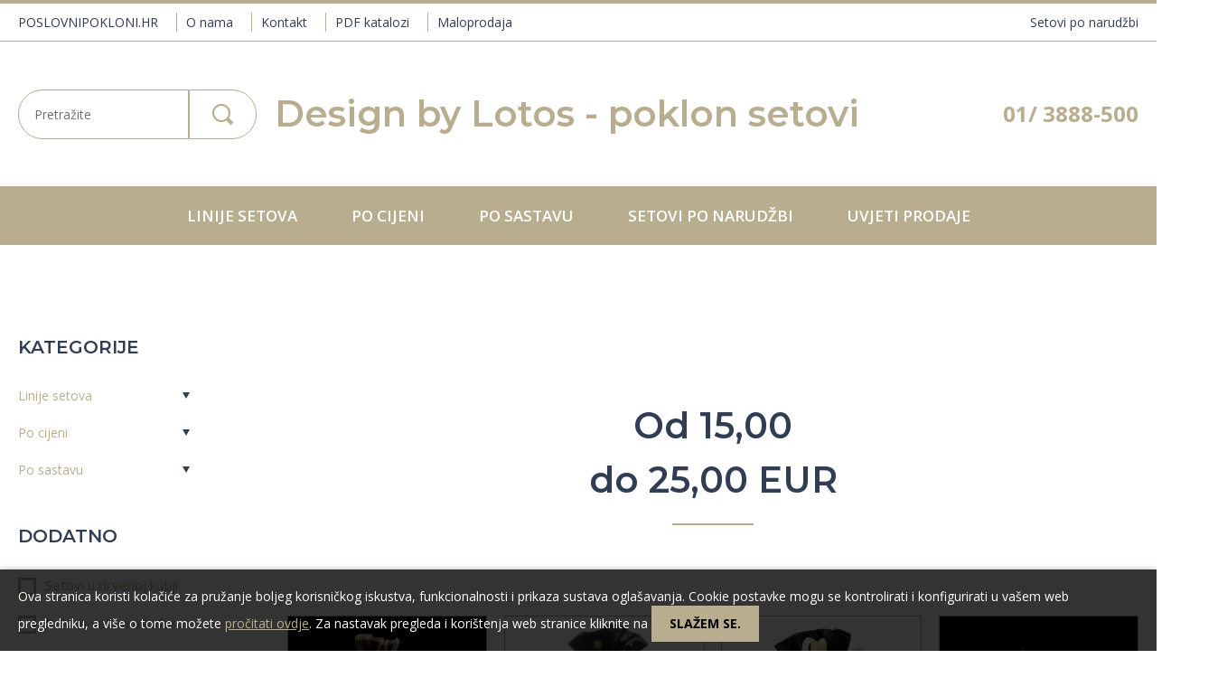

--- FILE ---
content_type: text/html; charset=UTF-8
request_url: https://poslovnipokloni.hr/pokloni-paketi/podstranica/po-cijeni/od-79-00-br-do-199-00-kn-11
body_size: 5841
content:
<!DOCTYPE html PUBLIC "-//W3C//DTD XHTML 1.0 Transitional//EN" "http://www.w3.org/TR/xhtml1/DTD/xhtml1-transitional.dtd">
<html xmlns="http://www.w3.org/1999/xhtml">
<head>
  <base href="https://poslovnipokloni.hr/pokloni-paketi/" />
  <meta http-equiv="Content-Type" content="text/html; charset=utf-8" />
  <title> - Poslovnipokloni.hr - poklon setovi</title>
  <meta http-equiv='Cache-control' content='no-cache' />
  <meta name='robots' content='index,follow' />
  <meta name="author" content="Virtus dizajn" />
  <meta name="Copyright" content="Ime" />
  <meta name="DC.language" content="hr-HR" />
  <meta name="DC.title" content="Ime" />
  <meta name="DC.creator" content="Virtus dizajn" />
  <meta name="DC.format" content="text/html" />
  <meta name="DC.identifier" content="http://www.virtus-dizajn.com/" />
  <meta name="DC.publisher" content="Ime" />
  <meta name="description" content=" - Poslovnipokloni.hr - poklon setovi"/>
  <meta name="keywords" content=" - Poslovnipokloni.hr - poklon setovi"/>
  <meta name="viewport" content="width=device-width, initial-scale=1, maximum-scale=1">
  <link rel="shortcut icon" href="images/favicon.png">
  <link rel="stylesheet" href="https://ajax.googleapis.com/ajax/libs/jqueryui/1.11.4/themes/smoothness/jquery-ui.css">
  <link href="js/bxslider/jquery.bxslider.css" rel="stylesheet" />
  <link href="css/select2.min.css" rel="stylesheet" type="text/css" />
  <link rel="stylesheet" href="js/magnific-popup/magnific-popup.css">
  <link href="css/style.css" rel="stylesheet" type="text/css" />
  <link href="css/main.css" rel="stylesheet" type="text/css" />
  <link href="css/footer.css" rel="stylesheet" type="text/css" />
  <link href="css/header.css" rel="stylesheet" type="text/css" />
  <link href="css/colors.css" rel="stylesheet" type="text/css" />
  <link href="css/media.css" rel="stylesheet" type="text/css" />
  <link href="lib/plugins/MailingPlugin/config.php"/>
  <meta http-equiv="X-UA-Compatible" content="IE=edge">

<!-- Global site tag (gtag.js) - Google Analytics -->
<script async src="https://www.googletagmanager.com/gtag/js?id=G-YRW1FJRVJ3"></script>
<script>
  window.dataLayer = window.dataLayer || [];
  function gtag(){dataLayer.push(arguments);}
  gtag('js', new Date());

  gtag('config', 'G-YRW1FJRVJ3');
</script>


<!-- HTML5 shiv and respond.js for IE8 support of HTML5 elements and media queries -->
  <!--[if lt IE 9]>
    <script src="js/html5shiv.min.js"></script>
    <script src="js/respond.min.js"></script>
  <![endif]-->
<!--[if lte IE 6]>
   <meta http-equiv="refresh" content="0; url="warning" />
   <script type="text/javascript">
   / <![CDATA[ /
   window.top.location = 'https://poslovnipokloni.hr/pokloni-paketi/warning';
   / ]]> /
   </script>
   <![endif]-->
   <!--[if lte IE 7]>
   <meta http-equiv="refresh" content="0; url="warning" />
   <script type="text/javascript">
   / <![CDATA[ /
   window.top.location = 'https://poslovnipokloni.hr/pokloni-paketi/warning';
   / ]]> /
   </script>
   <![endif]-->
     <!--[if lte IE 8]>
   <meta http-equiv="refresh" content="0; url="warning" />
   <script type="text/javascript">
   / <![CDATA[ /
   window.top.location = 'https://poslovnipokloni.hr/pokloni-paketi/warning';
   / ]]> /
   </script>
   <![endif]-->
   <!--[if gte IE 9]>
     <style type="text/css">
       .gradient {
          filter: none;
       }
     </style>
   <![endif]-->
</head>
<body>
<div class="header">
  <div class="container">
     <div class="mob">
      <a href="https://poslovnipokloni.hr">POSLOVNIPOKLONI.HR</a>
             <div class="phone">
        <a href="tel:01/ 3888-500">01/ 3888-500</a>
      </div>
      <button class="toggle"><img src="images/toggle.svg" alt="" /></button>
    </div>
    <div class="header-bg header-top">
      <a href="javascript:;" class="close"><img src="images/close.svg" alt="" /></a>
      <ul class="primary-menu">
        <li class="logo"><a href="https://poslovnipokloni.hr">POSLOVNIPOKLONI.HR</a></li>
        <li><a href="o-nama">O nama</a></li>
        <li><a href="kontakt">Kontakt</a></li>
        <li><a href="reference">PDF katalozi</a></li>
        <li><a href="maloprodaja">Maloprodaja</a></li>
      </ul><!--primary-menu-->
      <ul class="secondary-menu">
        <!--<li><a href="https://poslovnipokloni.hr/pokloni-paketi/">Poklon setovi</a></li>-->
        <li><a href="https://poslovnipokloni.hr/pokloni-paketi/kako-naruciti">Setovi po narudžbi</a></li>
        <!--<li><a href="https://poslovnipokloni.hr/custom-made">Custom made</a></li>-->
        <!--<li><a href="https://poslovnipokloni.hr/pokloni-paketi/rasprodaja">Rasprodaja</a></li>-->
      </ul><!--secondary-menu-->
    </div> <!--end of .header-bg-->
  </div><!--end of .container-->
</div><!--end of .header-->
<div class="header-center">
  <div class="container">
    <div class="flex">
      <div class="pretraga">
        <form method="get" action="pretraga">
          <input type="search" name="s" value="" autocomplete="off" placeholder="Pretražite">
          <button class="search-button">
            <svg xmlns="http://www.w3.org/2000/svg" width="23" height="23" viewBox="0 0 23 23">
              <path class="icon" id="Path_26" data-name="Path 26" d="M22.707,19.879l-4.37-4.37a10.019,10.019,0,1,0-2.828,2.828l4.369,4.37a1,1,0,0,0,1.414,0l1.414-1.414A1,1,0,0,0,22.707,19.879ZM2,10a8,8,0,1,1,8,8A8.009,8.009,0,0,1,2,10Z" fill="#4097aa"/></path>
            </svg>
          </button>
        </form>
      </div><!--end of .pretraga-->
      <div>
        <h1><a href="">Design by Lotos - poklon setovi</a></h1>
      </div>
            <div class="phone">
        <a href="tel:01/ 3888-500">01/ 3888-500</a>
      </div>
    </div><!--end of .flex-->
  </div><!--end of .container-->
</div><!--end of .header-center-->
<div class="header-bottom">
  <div class="container">
      <ul>
                    <li class="has-sub"><a class="link-desk" href="stranica/linije-setova-1">Linije setova</a>
          <a class="link-mob" href="javascript:;">Linije setova</a>
                  <ul class="sub">
                      <li>
              <a href="podstranica/linije-setova/boutique-linija-5" class="nav-bg" style="background-image: url(https://poslovnipokloni.hr/lib/plugins/thumb.php?src=https://poslovnipokloni.hr/upload_data/site_photos/boutique.jpg&w=185&h=350&zc=1)">
                <div class="nav-txt">
                  <span class="nav-item">Boutique linija</span>
                  <span class="nav-item-span"></span>
                </div>
              </a>
            </li>
                      <li>
              <a href="podstranica/linije-setova/premium-linija-6" class="nav-bg" style="background-image: url(https://poslovnipokloni.hr/lib/plugins/thumb.php?src=https://poslovnipokloni.hr/upload_data/site_photos/premium.jpg&w=185&h=350&zc=1)">
                <div class="nav-txt">
                  <span class="nav-item">Premium linija</span>
                  <span class="nav-item-span"></span>
                </div>
              </a>
            </li>
                      <li>
              <a href="podstranica/linije-setova/magnum-linija-7" class="nav-bg" style="background-image: url(https://poslovnipokloni.hr/lib/plugins/thumb.php?src=https://poslovnipokloni.hr/upload_data/site_photos/magnum.jpg&w=185&h=350&zc=1)">
                <div class="nav-txt">
                  <span class="nav-item">Magnum linija</span>
                  <span class="nav-item-span"></span>
                </div>
              </a>
            </li>
                      <li>
              <a href="podstranica/linije-setova/prestige-linija-8" class="nav-bg" style="background-image: url(https://poslovnipokloni.hr/lib/plugins/thumb.php?src=https://poslovnipokloni.hr/upload_data/site_photos/191127534814696776322087091880_prestige.jpg&w=185&h=350&zc=1)">
                <div class="nav-txt">
                  <span class="nav-item">Prestige linija</span>
                  <span class="nav-item-span"></span>
                </div>
              </a>
            </li>
                      <li>
              <a href="podstranica/linije-setova/skyline-linija-9" class="nav-bg" style="background-image: url(https://poslovnipokloni.hr/lib/plugins/thumb.php?src=https://poslovnipokloni.hr/upload_data/site_photos/skyline.jpg&w=185&h=350&zc=1)">
                <div class="nav-txt">
                  <span class="nav-item">Skyline linija</span>
                  <span class="nav-item-span"></span>
                </div>
              </a>
            </li>
                      <li>
              <a href="podstranica/linije-setova/winecellar-linija-28" class="nav-bg" style="background-image: url(https://poslovnipokloni.hr/lib/plugins/thumb.php?src=https://poslovnipokloni.hr/upload_data/site_photos/winecellar.jpg&w=185&h=350&zc=1)">
                <div class="nav-txt">
                  <span class="nav-item">Winecellar linija</span>
                  <span class="nav-item-span"></span>
                </div>
              </a>
            </li>
                      <li>
              <a href="podstranica/linije-setova/cloud-i-basic-linija-29" class="nav-bg" style="background-image: url(https://poslovnipokloni.hr/lib/plugins/thumb.php?src=https://poslovnipokloni.hr/upload_data/site_photos/cloud.jpg&w=185&h=350&zc=1)">
                <div class="nav-txt">
                  <span class="nav-item">Cloud i Basic linija</span>
                  <span class="nav-item-span"></span>
                </div>
              </a>
            </li>
                      <li>
              <a href="podstranica/linije-setova/monolit-linija-34" class="nav-bg" style="background-image: url(https://poslovnipokloni.hr/lib/plugins/thumb.php?src=https://poslovnipokloni.hr/upload_data/site_photos/monolith.jpg&w=185&h=350&zc=1)">
                <div class="nav-txt">
                  <span class="nav-item">Monolit linija</span>
                  <span class="nav-item-span"></span>
                </div>
              </a>
            </li>
                    </ul>
                </li>
              <li class="has-sub"><a class="link-desk" href="stranica/po-cijeni-2">Po cijeni</a>
          <a class="link-mob" href="javascript:;">Po cijeni</a>
                  <ul class="sub">
                      <li>
              <a href="podstranica/po-cijeni/od-15-00-br-do-25-00-eur-11" class="nav-bg" style="background-image: url(https://poslovnipokloni.hr/lib/plugins/thumb.php?src=https://poslovnipokloni.hr/upload_data/site_photos/poklon_setovi_thumbnails_8.jpg&w=185&h=350&zc=1)">
                <div class="nav-txt">
                  <span class="nav-item">Od 15,00<br>do 25,00 EUR</span>
                  <span class="nav-item-span"></span>
                </div>
              </a>
            </li>
                      <li>
              <a href="podstranica/po-cijeni/od-25-00-br-do-40-00-eur-12" class="nav-bg" style="background-image: url(https://poslovnipokloni.hr/lib/plugins/thumb.php?src=https://poslovnipokloni.hr/upload_data/site_photos/poklon_setovi_thumbnails_9.jpg&w=185&h=350&zc=1)">
                <div class="nav-txt">
                  <span class="nav-item">Od 25,00<br>do 40,00 EUR</span>
                  <span class="nav-item-span"></span>
                </div>
              </a>
            </li>
                      <li>
              <a href="podstranica/po-cijeni/od-40-00-br-do-55-00-eur-13" class="nav-bg" style="background-image: url(https://poslovnipokloni.hr/lib/plugins/thumb.php?src=https://poslovnipokloni.hr/upload_data/site_photos/poklon_setovi_thumbnails_10.jpg&w=185&h=350&zc=1)">
                <div class="nav-txt">
                  <span class="nav-item">Od 40,00<br>do 55,00 EUR</span>
                  <span class="nav-item-span"></span>
                </div>
              </a>
            </li>
                      <li>
              <a href="podstranica/po-cijeni/od-55-00-br-do-70-00-eur-14" class="nav-bg" style="background-image: url(https://poslovnipokloni.hr/lib/plugins/thumb.php?src=https://poslovnipokloni.hr/upload_data/site_photos/poklon_setovi_thumbnails_11.jpg&w=185&h=350&zc=1)">
                <div class="nav-txt">
                  <span class="nav-item">Od 55,00<br>do 70,00 EUR</span>
                  <span class="nav-item-span"></span>
                </div>
              </a>
            </li>
                      <li>
              <a href="podstranica/po-cijeni/od-70-00-eur-15" class="nav-bg" style="background-image: url(https://poslovnipokloni.hr/lib/plugins/thumb.php?src=https://poslovnipokloni.hr/upload_data/site_photos/poklon_setovi_thumbnails_12.jpg&w=185&h=350&zc=1)">
                <div class="nav-txt">
                  <span class="nav-item">Od 70,00 EUR</span>
                  <span class="nav-item-span"></span>
                </div>
              </a>
            </li>
                    </ul>
                </li>
              <li class="has-sub"><a class="link-desk" href="stranica/po-sastavu-3">Po sastavu</a>
          <a class="link-mob" href="javascript:;">Po sastavu</a>
                  <ul class="sub">
                      <li>
              <a href="podstranica/po-sastavu/setovi-s-vinom-16" class="nav-bg" style="background-image: url(https://poslovnipokloni.hr/lib/plugins/thumb.php?src=https://poslovnipokloni.hr/upload_data/site_photos/poslovni-pokloni-poklon-setovi8.jpg&w=185&h=350&zc=1)">
                <div class="nav-txt">
                  <span class="nav-item">Setovi s vinom</span>
                  <span class="nav-item-span"></span>
                </div>
              </a>
            </li>
                      <li>
              <a href="podstranica/po-sastavu/setovi-s-pjenuscem-17" class="nav-bg" style="background-image: url(https://poslovnipokloni.hr/lib/plugins/thumb.php?src=https://poslovnipokloni.hr/upload_data/site_photos/poslovni-pokloni-poklon-setovi9.jpg&w=185&h=350&zc=1)">
                <div class="nav-txt">
                  <span class="nav-item">Setovi s pjenušcem</span>
                  <span class="nav-item-span"></span>
                </div>
              </a>
            </li>
                      <li>
              <a href="podstranica/po-sastavu/bezalkoholni-setovi-18" class="nav-bg" style="background-image: url(https://poslovnipokloni.hr/lib/plugins/thumb.php?src=https://poslovnipokloni.hr/upload_data/site_photos/poklon_setovi_thumbnails_15.jpg&w=185&h=350&zc=1)">
                <div class="nav-txt">
                  <span class="nav-item">Bezalkoholni setovi</span>
                  <span class="nav-item-span"></span>
                </div>
              </a>
            </li>
                      <li>
              <a href="podstranica/po-sastavu/setovi-s-delicijama-19" class="nav-bg" style="background-image: url(https://poslovnipokloni.hr/lib/plugins/thumb.php?src=https://poslovnipokloni.hr/upload_data/site_photos/poslovni-pokloni-poklon-setovi11.jpg&w=185&h=350&zc=1)">
                <div class="nav-txt">
                  <span class="nav-item">Setovi s delicijama</span>
                  <span class="nav-item-span"></span>
                </div>
              </a>
            </li>
                      <li>
              <a href="podstranica/po-sastavu/setovi-sa-zestokim-picima-33" class="nav-bg" style="background-image: url(https://poslovnipokloni.hr/lib/plugins/thumb.php?src=https://poslovnipokloni.hr/upload_data/site_photos/poklon_setovi_thumbails_16.jpg&w=185&h=350&zc=1)">
                <div class="nav-txt">
                  <span class="nav-item">Setovi sa žestokim pićima</span>
                  <span class="nav-item-span"></span>
                </div>
              </a>
            </li>
                    </ul>
                </li>
            <li><a href="https://poslovnipokloni.hr/pokloni-paketi/kako-naruciti">Setovi po narudžbi</a></li>
      <li><a href="https://poslovnipokloni.hr/pokloni-paketi/uvjeti-prodaje">Uvjeti prodaje</a></li>
      </ul>
  </div><!--end of .container-->
</div><!--end of .header-bottom-->
<div id="main-content">

<div class="section two-part-section">

<div class="container">

		<div class="flex">

			<div class="left">

				<div class="box cijena-box">

				<div class="left-title">

						

						</div>

							

					</div>

					<a href="javascript:;" class="btn btn-color toggle-filter">Filtracija</a>
<form class="filtracija" id="filter_form" onsubmit="sjx('filter', $('#filter_form').serializeObject()); return false;" >

<div class="box kategorije-box">
	<div class="left-title">
		<h2>Kategorije</h2>
	</div><!--end of .left-title-->
		<ul class="kategorije-lists">
		<li><a class="kat-toggle"  href="javascript:;">Linije setova</a>
			<ul  class="kat-sub">
									<ul class="form-check-group">
				        <label for="Boutique linija" class="form-check-label">
						<input id ="Boutique linija" type="checkbox" class="form-check-input" name="kategorije" value="5" >
				          <span class="form-check-button"></span>
				          Boutique linija				        </label>
					</ul>
									<ul class="form-check-group">
				        <label for="Premium linija" class="form-check-label">
						<input id ="Premium linija" type="checkbox" class="form-check-input" name="kategorije" value="6" >
				          <span class="form-check-button"></span>
				          Premium linija				        </label>
					</ul>
									<ul class="form-check-group">
				        <label for="Magnum linija" class="form-check-label">
						<input id ="Magnum linija" type="checkbox" class="form-check-input" name="kategorije" value="7" >
				          <span class="form-check-button"></span>
				          Magnum linija				        </label>
					</ul>
									<ul class="form-check-group">
				        <label for="Prestige linija" class="form-check-label">
						<input id ="Prestige linija" type="checkbox" class="form-check-input" name="kategorije" value="8" >
				          <span class="form-check-button"></span>
				          Prestige linija				        </label>
					</ul>
									<ul class="form-check-group">
				        <label for="Skyline linija" class="form-check-label">
						<input id ="Skyline linija" type="checkbox" class="form-check-input" name="kategorije" value="9" >
				          <span class="form-check-button"></span>
				          Skyline linija				        </label>
					</ul>
									<ul class="form-check-group">
				        <label for="Winecellar linija" class="form-check-label">
						<input id ="Winecellar linija" type="checkbox" class="form-check-input" name="kategorije" value="28" >
				          <span class="form-check-button"></span>
				          Winecellar linija				        </label>
					</ul>
									<ul class="form-check-group">
				        <label for="Cloud i Basic linija" class="form-check-label">
						<input id ="Cloud i Basic linija" type="checkbox" class="form-check-input" name="kategorije" value="29" >
				          <span class="form-check-button"></span>
				          Cloud i Basic linija				        </label>
					</ul>
									<ul class="form-check-group">
				        <label for="Monolit linija" class="form-check-label">
						<input id ="Monolit linija" type="checkbox" class="form-check-input" name="kategorije" value="34" >
				          <span class="form-check-button"></span>
				          Monolit linija				        </label>
					</ul>
							</ul>
		</li>
	</ul>
		<ul class="kategorije-lists">
		<li><a class="kat-toggle"  href="javascript:;">Po cijeni</a>
			<ul  class="kat-sub">
									<ul class="form-check-group">
				        <label for="Od 15,00<br>do 25,00 EUR" class="form-check-label">
						<input id ="Od 15,00<br>do 25,00 EUR" type="checkbox" class="form-check-input" name="kategorije" value="11" >
				          <span class="form-check-button"></span>
				          Od 15,00<br>do 25,00 EUR				        </label>
					</ul>
									<ul class="form-check-group">
				        <label for="Od 25,00<br>do 40,00 EUR" class="form-check-label">
						<input id ="Od 25,00<br>do 40,00 EUR" type="checkbox" class="form-check-input" name="kategorije" value="12" >
				          <span class="form-check-button"></span>
				          Od 25,00<br>do 40,00 EUR				        </label>
					</ul>
									<ul class="form-check-group">
				        <label for="Od 40,00<br>do 55,00 EUR" class="form-check-label">
						<input id ="Od 40,00<br>do 55,00 EUR" type="checkbox" class="form-check-input" name="kategorije" value="13" >
				          <span class="form-check-button"></span>
				          Od 40,00<br>do 55,00 EUR				        </label>
					</ul>
									<ul class="form-check-group">
				        <label for="Od 55,00<br>do 70,00 EUR" class="form-check-label">
						<input id ="Od 55,00<br>do 70,00 EUR" type="checkbox" class="form-check-input" name="kategorije" value="14" >
				          <span class="form-check-button"></span>
				          Od 55,00<br>do 70,00 EUR				        </label>
					</ul>
									<ul class="form-check-group">
				        <label for="Od 70,00 EUR" class="form-check-label">
						<input id ="Od 70,00 EUR" type="checkbox" class="form-check-input" name="kategorije" value="15" >
				          <span class="form-check-button"></span>
				          Od 70,00 EUR				        </label>
					</ul>
							</ul>
		</li>
	</ul>
		<ul class="kategorije-lists">
		<li><a class="kat-toggle"  href="javascript:;">Po sastavu</a>
			<ul  class="kat-sub">
									<ul class="form-check-group">
				        <label for="Setovi s vinom" class="form-check-label">
						<input id ="Setovi s vinom" type="checkbox" class="form-check-input" name="kategorije" value="16" >
				          <span class="form-check-button"></span>
				          Setovi s vinom				        </label>
					</ul>
									<ul class="form-check-group">
				        <label for="Setovi s pjenušcem" class="form-check-label">
						<input id ="Setovi s pjenušcem" type="checkbox" class="form-check-input" name="kategorije" value="17" >
				          <span class="form-check-button"></span>
				          Setovi s pjenušcem				        </label>
					</ul>
									<ul class="form-check-group">
				        <label for="Bezalkoholni setovi" class="form-check-label">
						<input id ="Bezalkoholni setovi" type="checkbox" class="form-check-input" name="kategorije" value="18" >
				          <span class="form-check-button"></span>
				          Bezalkoholni setovi				        </label>
					</ul>
									<ul class="form-check-group">
				        <label for="Setovi s delicijama" class="form-check-label">
						<input id ="Setovi s delicijama" type="checkbox" class="form-check-input" name="kategorije" value="19" >
				          <span class="form-check-button"></span>
				          Setovi s delicijama				        </label>
					</ul>
									<ul class="form-check-group">
				        <label for="Setovi sa žestokim pićima" class="form-check-label">
						<input id ="Setovi sa žestokim pićima" type="checkbox" class="form-check-input" name="kategorije" value="33" >
				          <span class="form-check-button"></span>
				          Setovi sa žestokim pićima				        </label>
					</ul>
							</ul>
		</li>
	</ul>
	
</div>
<div class="box brandovi">
	<div class="left-title">
		<h2>Dodatno</h2>			
	</div><!--end of .left-title-->	
				<div class="form-check-group">
	        <label for="dod16" class="form-check-label">
			<input id="dod16" type="checkbox"  class="form-check-input" name="dod" value="16" >
	          <span class="form-check-button"></span>
			  Setovi u drvenoj kutiji	        </label>
		</div>
				<div class="form-check-group">
	        <label for="dod13" class="form-check-label">
			<input id="dod13" type="checkbox"  class="form-check-input" name="dod" value="13" >
	          <span class="form-check-button"></span>
			  Poklon setovi u koferu	        </label>
		</div>
				<div class="form-check-group">
	        <label for="dod14" class="form-check-label">
			<input id="dod14" type="checkbox"  class="form-check-input" name="dod" value="14" >
	          <span class="form-check-button"></span>
			  Poklon setovi u tuljcu	        </label>
		</div>
				<div class="form-check-group">
	        <label for="dod15" class="form-check-label">
			<input id="dod15" type="checkbox"  class="form-check-input" name="dod" value="15" >
	          <span class="form-check-button"></span>
			  Poklon setovi u kutiji	        </label>
		</div>
		
    <button type="submit" class="btn btn-color">Traži</button>
</form>


					
															
				    	

				    </div><!--end of .brandovi-->

			</div><!--end of .left-->

<div class="right">

<div class="section">

<div class="title">

	<h1>Od 15,00<br>do 25,00 EUR</h1>

		<h2></h2>

	</div><!--end of .title-->



	<div class="container">



	


	</div>

	

</div><!--end of .section-->

							

				<div class="content">

					<div class="proizvodi-4 flex">

					
						<a href="proizvod/basic-poklon-set-agenda-ii-313" class="item-box">

							<img src="https://poslovnipokloni.hr/upload_data/site_photos/m_basic-poklon-set-agenda-ii.jpg">

							<div class="rel-txt">

								<h3>BASIC POKLON SET AGENDA II</h3>

								<span class="price"><span class='price'>21.10 €</span></span>

								<span class="small-txt">50 007 011</span>

							</div>

						</a><!--end of .item-box-->

					
						<a href="proizvod/basic-poklon-set-stiklec-297" class="item-box">

							<img src="https://poslovnipokloni.hr/upload_data/site_photos/m_basic-poklon-set-s-tiklec.jpg">

							<div class="rel-txt">

								<h3>BASIC POKLON SET ŠTIKLEC</h3>

								<span class="price"><span class='price'>18.50 €</span></span>

								<span class="small-txt">50 007 010</span>

							</div>

						</a><!--end of .item-box-->

					
						<a href="proizvod/basic-poklon-set-stardust-280" class="item-box">

							<img src="https://poslovnipokloni.hr/upload_data/site_photos/m_basic-poklon-set-stardust.jpg">

							<div class="rel-txt">

								<h3>BASIC POKLON SET STARDUST</h3>

								<span class="price"><span class='price'>17.90 €</span></span>

								<span class="small-txt">50 007 006</span>

							</div>

						</a><!--end of .item-box-->

					
						<a href="proizvod/skyline-poklon-set-signature-ii-258" class="item-box">

							<img src="https://poslovnipokloni.hr/upload_data/site_photos/m_skyline-poklon-set-signature-ii.jpg">

							<div class="rel-txt">

								<h3>SKYLINE POKLON SET SIGNATURE II</h3>

								<span class="price"><span class='price'>21.50 €</span></span>

								<span class="small-txt">50 004 035</span>

							</div>

						</a><!--end of .item-box-->

					
						<a href="proizvod/basic-poklon-set-kombinatorika-251" class="item-box">

							<img src="https://poslovnipokloni.hr/upload_data/site_photos/m_basic-poklon-set-kombinatorika.jpg">

							<div class="rel-txt">

								<h3>BASIC POKLON SET KOMBINATORIKA</h3>

								<span class="price"><span class='price'>22.50 €</span></span>

								<span class="small-txt">50 007 014</span>

							</div>

						</a><!--end of .item-box-->

					
					</div><!--end of .proizvodi-4-->

				</div><!--end of .content-->

				</div>

				</div></div><!--end of #main-content-->
<div class="footer">
	<div class="container">
		<div class="footer-bg">
			<div class="footer-left">
				<div class="footer-box first-footer-box">
					<h4>Kontakt</h4>
					<p>Lotos-trgovina d.o.o.<br>Poljačka 56 (bivši TOZ kompleks), Zagreb<br>10090 Zagreb</p>
					<p><a href="tel:01/ 3888-500">01/ 3888-500</a></p>
					<p><a href="mailto:prodaja@lotos-trgovina.hr">prodaja@lotos-trgovina.hr</a></p>
				</div><!--end of .footer-box-->
				<div class="footer-box">
					<h4>Općenito</h4>
					<ul>
						<li><a href="o-nama">O nama</a></li>
						<li><a href="kontakt">Kontakt</a></li>
						<li><a href="reference">PDF katalozi</a></li>
						<li><a href="maloprodaja">Maloprodaja</a></li>
						<li><a href="uvjeti-prodaje">Uvjeti prodaje</a></li>
					</ul>
				</div><!--end of .footer-box-->
				<div class="footer-box">
					<h4>Asortiman</h4>
					<ul>
						<li><a href="">Poklon setovi</a></li>
					</ul>
				</div><!--end of .footer-box-->
							</div><!--end of .footer-left-->
			<div class="footer-right">
				<div class="footer-box ui-text-transform-none newsletter">
				<div id="mc_embed_signup">
				<form action="https://lotos-trgovina.us3.list-manage.com/subscribe/post?u=0da857fb36f6f174f5a36f4a5&amp;id=1b765ece9a" method="post" id="mc-embedded-subscribe-form" name="mc-embedded-subscribe-form" class="validate" target="_blank" novalidate>
					<div id="mc_embed_signup_scroll">
					<h2>Prijava na newsletter</h2>
				<div class="mc-field-group">
					<label for="mce-EMAIL">E-mail:  </label>
					<input type="email" value="" name="EMAIL" class="required email" id="mce-EMAIL">
				</div>

				<div id="mergeRow-gdpr" class="mergeRow gdpr-mergeRow content__gdprBlock mc-field-group">
				
					<div class="content__gdprLegal">
						<p>Unesite svoj e-mail i primajte naše obavijesti o najnovijim proizvodima</a></p>
					</div>
				</div>
					<div id="mce-responses" class="clear">
						<div class="response" id="mce-error-response" style="display:none"></div>
						<div class="response" id="mce-success-response" style="display:none"></div>
					</div>    <!-- real people should not fill this in and expect good things - do not remove this or risk form bot signups-->
					<div style="position: absolute; left: -5000px;" aria-hidden="true"><input type="text" name="b_0da857fb36f6f174f5a36f4a5_1b765ece9a" tabindex="-1" value=""></div>
					<div class="clear"><input type="submit" value="Prijava" name="subscribe" id="mc-embedded-subscribe" class="button"></div>
					</div>
				</form>
				</div>
				<script type='text/javascript' src='//s3.amazonaws.com/downloads.mailchimp.com/js/mc-validate.js'></script><script type='text/javascript'>(function($) {window.fnames = new Array(); window.ftypes = new Array();fnames[0]='EMAIL';ftypes[0]='email';fnames[1]='FNAME';ftypes[1]='text';fnames[2]='LNAME';ftypes[2]='text';fnames[3]='ADDRESS';ftypes[3]='address';fnames[4]='PHONE';ftypes[4]='phone';fnames[5]='MMERGE5';ftypes[5]='text';}(jQuery));var $mcj = jQuery.noConflict(true);</script>
				</div><!--end of .footer-box-->
			</div><!--end of .footer-right-->
		</div><!--end of .footer-bg-->
				</div><!--end of .container-->
</div><!-- end of .footer -->
	

	  
	<script src="https://ajax.googleapis.com/ajax/libs/jquery/1.12.4/jquery.min.js"></script>
 	<script src="js/magnific-popup/jquery.magnific-popup.js"></script>
  	<script src="js/bxslider/jquery.bxslider.min.js"></script>
  	<script src="js/jquery.elevatezoom.js"></script>
	<script type="text/javascript" src="js/select2.min.js"></script>	
  	<script	async defer src="https://maps.googleapis.com/maps/api/js?key=AIzaSyBwkmvz_OJIqAlWhPVqgC_VMytDGQmHpRk&callback=initialize" type="text/javascript"></script>
  	<script type="text/javascript" src="js/functions.js"></script>
	<script type="text/javascript" src="lib/plugins/MailingPlugin/inquiry/contact_process.js"></script> 
  	<script type="text/javascript" src="js/sajax.js"></script>  

	  <div id="cookie" class="cookie-container"  >
  <div class="center" >
    <p>Ova stranica koristi kolačiće za pružanje boljeg korisničkog iskustva, funkcionalnosti i prikaza sustava oglašavanja. Cookie postavke mogu se kontrolirati i konfigurirati u vašem web pregledniku, a više o tome možete <a class="cookie-link" href="">pročitati ovdje</a>. Za nastavak pregleda i korištenja web stranice kliknite na <a class="agree-button" href="javascript:;" onclick="sjx('cookieAlert','cookie');">Slažem se.</a></p>
    </div>
</div>

<!-- LINKEDIN TAG SKRIPTA -->
<script type="text/javascript">
_linkedin_partner_id = "4765641";
window._linkedin_data_partner_ids = window._linkedin_data_partner_ids || [];
window._linkedin_data_partner_ids.push(_linkedin_partner_id);
</script><script type="text/javascript">
(function(l) {
if (!l){window.lintrk = function(a,b){window.lintrk.q.push([a,b])};
window.lintrk.q=[]}
var s = document.getElementsByTagName("script")[0];
var b = document.createElement("script");
b.type = "text/javascript";b.async = true;
b.src = "https://snap.licdn.com/li.lms-analytics/insight.min.js";
s.parentNode.insertBefore(b, s);})(window.lintrk);
</script>
<noscript>
<img height="1" width="1" style="display:none;" alt="" src="https://px.ads.linkedin.com/collect/?pid=4765641&fmt=gif" />
</noscript>

</body>
</html>


--- FILE ---
content_type: text/css
request_url: https://poslovnipokloni.hr/pokloni-paketi/css/style.css
body_size: 2243
content:
@import url('https://fonts.googleapis.com/css?family=Montserrat:300,400,500,600|Open+Sans:400,600,700&subset=latin-ext');

 *, *::after, *::before {margin:0;padding: 0;box-sizing: inherit;}

html{font-size:62.5%;}


body {

    font-family: 'Open Sans', sans-serif;

    font-weight: 300;

    line-height: 1.5;
    color: #313D53;  

    font-size: 1.4rem;

    box-sizing: border-box;

}

h1, h2, h3, h4, h5, h6{font-family: 'Montserrat', sans-serif;}

h1{font-size: 4rem;}/*novo*/

h2{font-size: 2.5rem;margin-bottom: 3rem;line-height: 1.3;}

img{border: 0;max-width: 100%;}

a{text-decoration: none;color: inherit;}

button, input, textarea{border:0;font-family: inherit;}

button{cursor: pointer;}

p{margin-bottom: 3rem;}

::-webkit-input-placeholder {

  color: #707070;

  opacity: 1;

}

::-moz-placeholder {

  color: #707070;

  opacity: 1;

}

.cookie-container {
  background: rgba(0,0,0,0.8);
  bottom: 0;
  display: block;
  padding: 10px 0 0 0;
  position: fixed;
  width: 100%;
  z-index: 9999;
  -webkit-box-shadow: 0px 0px 7px rgba(0, 0, 0, 0.28);
  -moz-box-shadow: 0px 0px 7px rgba(0, 0, 0, 0.28);
  box-shadow: 0px 0px 7px rgba(0, 0, 0, 0.28);
}
.cookie-container .center {
  padding: 10px 20px;
  width: 100%;
  max-width: 1400px;
  margin: 0 auto;
}
.cookie-container .center span {
  text-transform: uppercase;
  font-weight: 400;
  color: #fff;
}
.cookie-container .center p {
  display: inline;
  color: #fff;
  font-size:14px;
  line-height: 20px;
}
.cookie-link {
  color: #b9ad8f;
  text-decoration: underline;
  transition: all 0.6s ease;
  font-size:14px;
  line-height: 20px;
}
.agree-button {
	text-transform: uppercase;
	font-weight: 700;
	color: #000;
	padding: 1rem 2rem;
  display: inline-block;
  background: #b9ad8f;
}
@media (min-width:600px) {
  .cookie-container .center a {float: none;width: auto;}
}


:-ms-input-placeholder {

  color: #707070;

  opacity: 1;

}

:-moz-placeholder {

  color: #707070;

  opacity: 1;

}

.container {

    position: relative;

    width: 100%;

    max-width: 1440px;

    margin: 0 auto;

    box-sizing: border-box;

}

.container::after, .row::after, .section::after, .header-center::after {content: "";display: table;clear: both;}
.none{display: none;}
.section{margin:4rem 0;}

.w5{float: left;}label,textarea{font-size: 15px;}
.kontakt-forma input,textarea{width: 100%;border:1px solid #ddd;padding:4px 14px;margin-bottom: 10px;}


/*----------GRID--------------*/

.row{width: 100%;margin: 0 auto;margin-top: 9rem;}

.row:not(:last-child){margin-bottom: 9rem;}
.col-30{float: left;width: 30%;}
.col-40{float: left;width: 40%;}
.col-50{float: left;width: 50%;}
.col-60{float: left;width: 60%;}
.col-70{float: left;width: 70%;}
.col-100{float: left;width: 100%;position: relative;}


/*----------UI CLASSES-------------*/
.ui-padding-right-small{margin-right: 4rem;}
.ui-padding-left-small{padding-left: 6rem;}
.ui-padding-right{padding-right: 4rem;}
.ui-text-transform-none,.ui-text-transform-none h4{text-transform: none !important;}
.ui-margin-top{margin-top: 6rem;}
.ui-column-2-text{

    -moz-column-count: 2;

    -webkit-column-count: 2;

    column-count: 2;

    -moz-column-gap: 1rem;

    -webkit-column-gap: 1rem;

    column-gap: 1rem;
}

.ui-padding-side-large{padding: 0 24rem;}
.ui-padding-6{padding: 6rem;}

.ui-justify-text{text-align: justify;}

.ui-column-gap-6{-moz-column-gap: 6rem;-webkit-column-gap: 6rem;column-gap: 6rem;}

.ui-txt-left{text-align: left !important;}
.ui-txt-center{text-align: center;}
.ui-txt-right{text-align: right;}
.ui-margin-top{ margin-top: 4rem; }
.ui-margin-bottom{margin-bottom: 7rem;}


/*----------BUTTONS-------------*/

.btn{

    border-radius: .4rem;

    display: inline-block;

    text-align: center;

    text-transform: uppercase;

    font-weight: 600;

    font-size: 1.4rem;

    margin-top: 3.5rem;

    padding: 1.5rem 5rem;

    -o-transition:  .4s ease-in-out;

    -webkit-transition:  .4s ease-in-out;

    transition:  .4s ease-in-out;

}

.btn-color{background: #2699fb;color: #fff;}

.btn-white{background: #fff;}

.btn-smaller{padding: 1.5rem 2rem;}

/*----------FORM-------------*/

input{padding: 1.5rem 2rem;border-radius: .4rem;}

/*----------TITLE-------------*/

.title{text-align: center;margin:10rem 0 6rem 0;}

.title h2{font-size: 3rem;position: relative;padding-bottom: 2rem;}
.title h2::after{
    content: '';
    position: absolute;
    bottom: 0;
    left: 50%;
    transform: translateX(-50%);
    width: 9rem;
    height: 2px;

}

/*----------TXT-------------*/

.txt{margin-bottom: 10rem;}

/*----------ASIDE & MAIN-------------*/

.aside{

    float: left;

    width: 30%;

    background: #f1f9ff;

    padding: 0 5rem;

    height: 100%;

}

.main{width: 70%;float: right;}

.abs{
    position: absolute;
}
/*----------FLEX-------------*/
.flex{display: flex;flex-wrap:wrap;}
/*----------SECTION-------------*/
.section{margin-top: 7rem;}
.section:last-child{margin-bottom: 7rem;}
.mini-section:not(:last-child){margin-bottom: 7rem;}
/*----------CUSTOM SELECT-------------*/
.select2-container{width: 50% !important;}
.select2-container--default .select2-search--dropdown .select2-search__field, .filter-redoslijed .select2-search--dropdown{display: none;}
.select2-container--default .select2-selection--single{border-radius: 0;border:none;}
.select2-container .select2-selection--single{ height: 40px;}
.select2-container .select2-selection--single .select2-selection__rendered{padding: 5px;}
.select2-container--default .select2-selection--single .select2-selection__arrow{top: 7px;}
.select2-search--dropdown{padding: 0;}
/*----------CUSTOM RADIO BUTTON-------------*/
.form-radio-group{
  display:block;
  width:100%;
}
.form-radio-group:not(:last-child){margin: 2rem 0;}
.form-radio-label{
  cursor:pointer;
  position:relative;
  padding-left: 3rem;

}
.form-radio-button{
  height:2rem;
  width:2rem;
  display:inline-block;
  border:3px solid;
  border-radius:50%;
  position:absolute;
  left:0;
  top: -2px;
}
.form-radio-input{
  display:none;
}
.form-radio-button::after{
  content:'';
  display:block;
  position:absolute;
  width:2rem;
  height:2rem;
  border-radius:50%;
  left:50%;
  top:50%;
  transform:translate(-50%,-50%);
  opacity:0;
  transition:opacity .2s;
}
.form-radio-input:checked ~ .form-radio-label .form-radio-button::after{
  opacity:1;
}
/*----------CUSTOM CHECKBOX-------------*/ /*new*/
.form-check-group{
  display:block;
  width:100%;
}
.form-check-group:not(:last-child){margin: 2rem 0;}
.form-check-label{
  cursor:pointer;
  position:relative;
  padding-left: 3rem;
  display: block;

}
.form-check-button{
  height:2rem;
  width:2rem;
  display:inline-block;
  border:3px solid;
  position:absolute;
  left:0;
  top: 3px;
}
.form-check-input{
  display:none;
  width: auto;
}
.form-check-button::after{
  content:'';
  display:block;
  position:absolute;
  width:2rem;
  height:2rem;
  left:50%;
  top:50%;
  transform:translate(-50%,-50%);
  opacity:0;
  transition:opacity .2s;
}
.form-check-input:checked ~   .form-check-button::after{
  opacity:1;
}
/*----------FORMA PONUDA-------------*/ /*new*/
.contact-wrapper{
  width: 70%;
  margin: 0 auto;
}
.contact-wrapper input, .contact-wrapper textarea{
  border:1px solid #b9ad8f;
  width: 100%;
  font-size: inherit;
  font-family: inherit;
}
.contact-wrapper label{
  display: block;
  margin-bottom: 1rem;
}
.contact-wrapper input:focus, .contact-wrapper textarea:focus{
  outline: none;
  border: 1px solid #313D53;
}
.mob, .close, .toggle-filter{display: none;}
 .price-wrap .price {
  font-size: 1.9rem;
  font-weight: 700;
} 
.price-flex {
    display: flex;
    flex-direction: row;
    align-items: center;
    margin-top: 3rem;
}
.price-flex span:first-child {
    margin-right: 3rem;
}
#main-content > div > div.section.two-part-section > div > div > div.right > div:nth-child(2) > div > a:nth-child(1) > div > span:nth-child(2)
.price-wrap{
  display: flex;justify-content: space-between;width: 100%;
}

--- FILE ---
content_type: text/css
request_url: https://poslovnipokloni.hr/pokloni-paketi/css/main.css
body_size: 2473
content:
/*----------HOME--------------*/

#main-content::after{content: "";display: table;clear: both;}

.home{margin-top: -13rem;float: left;width: 100%;}

.home::after{content: "";display: table;clear: both;}

.flex-wrapper{display: flex;align-items:stretch;height: 100vh;width: 100%;}

.home-box{

	background: #f1f9ff;

	display: flex;

	align-items: center;

	padding: 0 4rem;

	margin:2rem;

	text-align: center;

	-o-transition:  .4s ease-in-out;

	-webkit-transition:  .4s ease-in-out;

	transition:  .4s ease-in-out;

}

.poklon-setovi:hover{background: #b9ad8f;color:#fff;}

.kolekcija:hover{background: #4097aa;color:#fff;}

.custom-made:hover{background: #e97575;color:#fff;}

.home-text h2{font-size: 4rem;margin-bottom: 4.5rem;}



.poklon-setovi:hover .btn{background: #fff;color: #b9ad8f;}

.kolekcija:hover .btn{background: #fff;color: #4097aa;}

.custom-made:hover .btn{background: #fff;color: #e97575;}



/*----------OTHER--------------*/

.item, .item-kont{
	height: 30rem;
	background: #bce0fd;
	flex-basis: 33.33%;
	border:1px solid #fff;
}
.item-kont{
	height: auto;
}
.item:nth-child(2), .item:nth-child(6){flex-basis: 66.666%;}
.text-holder h3{font-size: 1.8rem; margin:2rem 0;}
.item-n{flex-basis: 50%;background: #F1F9FF;border:1px solid #fff;}
.flex-inner{
	display: flex;
	flex-wrap: wrap;
}
.flex-text{
	padding: 3rem;
}
.flex-k{
	display: flex;
	flex-wrap: wrap;
	align-items: stretch;
}
.item-k{
	flex-basis: 50%;
}
.text-abs{
	position: absolute;
	left: 1rem;
	top: 1rem;
	width: 100%;
	height: 100%;
}
.bg{
	background: #F1F9FF;
}

/*----------NEW--------------*/
/*----------SLIDER-------------*/
.hero-slide{
	background-repeat: no-repeat;
	background-size: cover;
	height: 78.2rem;
	width: 100%;
}
.bx-wrapper .bx-viewport{box-shadow:none;border:0;left:0;}
.transparent-box{
    width: 40%;
    position: absolute;
    background: rgba(0,0,0,.65);
    left: 0;
    top: 0;
    height: 100%;
    padding: 9rem;
}
.bx-wrapper{margin-bottom: 0;}
.transparent-box h1{font-size: 6rem;font-weight: 300;line-height: 1.2;}
.btn-custom{font-size: 1.8rem;text-transform: uppercase;font-weight: 700;color: #000;padding: 2rem 5rem;display: inline-block;}
.hero-slide > .container{height: 100%;}
.transparent-box p{color: #fff;margin: 6rem 0;font-size: 1.8rem;}
.bx-wrapper .bx-pager.bx-default-pager a{
	width: 2rem;
	height: 2rem;
	border-radius: 50%;
	margin-right: 2rem;

}
.bx-wrapper .bx-pager, .bx-wrapper .bx-controls-auto{
	bottom: 5%;
	width: auto;
	right: 12%;
}
/*----------THREE ITEMS-------------*/
.three-items{margin: 7rem 0;}
.three-items .item-box, .item-box{overflow: hidden;}
.item-box{
	position: relative;
	flex: 0 0 32%;

}
.three-items .item-box, .proizvodi-2 .item-box{margin-right: 2%;}
.three-items .item-box:nth-child(3n+3), .proizvodi-2 .item-box:nth-child(3n+3){margin-right: 0;}
.item-img{width: 100%;overflow: hidden;}
.three-items .flex{justify-content: flex-start;}
.abs-txt {
	position: absolute;
	left: 0;
	width: 100%;
	bottom: 0;
	text-align: center;
	padding: 2rem 0;
}
.abs-txt h3{font-size: 2.6rem;text-transform: uppercase;}
.three-items .item-box img, .istaknuti-proizvodi .item-box img{transition: transform .2s;}
.three-items .item-box:hover img,.istaknuti-proizvodi .item-box:hover img{
	transform: scale(1.1);
}
/*----------ISTAKNUTI PROIZVODI-------------*/
.reklame-2{justify-content: space-between;}
.istaknuti-proizvodi .item-box{border:1px solid;}

.proizvodi-1 .item-box:nth-child(1){flex: 0 0 66.7%;width: 66.7%}
.istaknuti-proizvodi .abs-txt h3, .linije-prozvoda .pro-txt{font-size: 2rem;}
.istaknuti-proizvodi .abs-txt{padding: 2rem;text-align:left;}
.proizvodi-3 .item-box:nth-child(2){flex-grow: 0.94;}
.proizvodi-4 .item-box{flex: 0 0 23.5%;margin-bottom: 1.3%;margin-right: 2%;}
.proizvodi-4 .item-box:nth-child(4n+4){margin-right: 0;}

.rel-txt{padding: 3rem;background-color: #fff;position: relative;z-index: 5;}
.rel-txt h3{font-size: 2rem;text-transform: uppercase;font-weight: 300;line-height: 1.3;margin-bottom: 2rem;}
.rel-txt span{display: block;}
.price{font-size: 2.4rem;font-weight: 700;}
.tekst-fotka .item-box{flex:0 0 50%;margin-right: 0;}
.text-item-box{padding: 4rem;}
.text-item-box h2, .reklame .abs-txt h2{font-size: 4rem;font-weight: 300;}
.inner-box{padding: 4rem;}
.text-item-box .inner-box p{color: #fff;}
.inner-btn{color: #fff;text-transform: uppercase;font-weight: 700;}
/*----------TEKST FOTKA-------------*/
.tekst-fotka-2{flex-direction:row-reverse;}
.tekst-fotka-2 p{font-size: 1.8rem;}
.tekst-fotka-2 .inner-btn {display: inline-block;padding: 1rem 3rem;color: #fff;}

/*----------REKLAME-------------*/
.reklame-1 .item-box{flex:0 0 100%;}
.reklame-1 .abs-txt, .reklame-3 .abs-txt {
	background: transparent;
	left: 0;
	top: 50%;
	width: 50%;
	padding: 4rem;
	height: auto;
	transform: translateY(-50%);
	text-align: left;
	padding: 0 5rem;
}
.reklame-2 .item-box{flex:0 0 48.7%;}
.reklame-2 .abs-txt,  .tekstovi .abs-txt {
	background: transparent;
	left: 0;
	top: 50%;
	width: 100%;
	padding: 4rem;
	height: auto;
	text-align: left;
	padding: 0 5rem;
	transform: translateY(-50%);
}
.reklame-2 .abs-txt h2, .reklame-2 .abs-txt p, .reklame-1 .abs-txt h2, .reklame-1 .abs-txt p {color: #fff;}
.reklame-2 .btn{margin-top: 0;}

/*----------TEKSTOVI-------------*/

.tekstovi .item-box{flex:0 0 100%;}
.tekstovi h3{font-size: 3rem;font-weight: 300;margin-bottom: 2rem;}
.tekstovi h2{font-size: 4.4rem;font-weight: 300;margin-bottom: 2rem;}
.tekstovi .item-box.flex > div{flex:0 0 50%;}
.item-inner{position: relative;}
.item-inner p{color: #fff}


/*----------LINIJE PROIZVODA-------------*/
/*.linije-proizvoda .flex, .novo .flex{justify-content: space-between;}*/
.linije-proizvoda .item-box{flex: 0 0 18.4%;margin-right: 2%;}
.linije-proizvoda .item-box:nth-child(5n+5){margin-right: 0;}
.pro-txt{padding: 2rem;text-align: center;position: relative;z-index: 5}
.pro-txt h3{text-transform: uppercase; color: #fff;font-size: 1.8rem;}

/*----------NOVO-------------*/
.novo .item-box{flex:0 0 32%;text-align: center;}
.novo h3{font-size: 1.8rem;text-transform: none;margin:1rem 0;}
.novo .rel-txt h2{font-weight: 300;margin:1rem 0;}
.novo .btn{margin: 1rem 0 0 0;}


/*----------PROIZVOD-------------*/
.left{flex:0 0 20%;display: flex;flex-direction: column;padding-right: 1rem;}
.right{flex: 1;padding-left: 5rem;}
.left-title h2{text-transform: uppercase;font-size: 2rem;margin-bottom: 3rem;}

.input-wrapper input{display: inline-block;width: 48%;padding: 1rem;}
.input-wrapper input:first-child{margin-right: 1%;}
.box:not(:last-child){margin-bottom: 3rem;}
.kategorije-box{display: flex;flex-direction: column;}
/*-------NOVO 21.08.2019.----------*/
.kategorije-lists, .kategorije-lists ul{list-style:none;}
.kat-sub{display: none;margin-bottom: 2rem;}
.kat-sub li a{padding: 1rem; display: block;border-bottom: 1px solid #ccc;}
.kategorije-lists{width:80%;}
.kat-toggle{
	display: block;
	margin-bottom: 2rem;
	background-image:url(../images/kat-down.svg);
	background-repeat: no-repeat;
	background-position: right center
}
.kat-toggle.kat-open{background-image:url(../images/kat-up.svg);}
/*-------END NOVO 21.08.2019.----------*/
.left .btn{margin:0;}
.content{margin-bottom: 7rem;}
/*----------DOSTAVA-------------*/
.dostava {
    display: flex;
    margin: 5rem 0 3rem 0;
    flex-flow: row wrap;
    width: 100%;
}
.dostava-txt {
	display: flex;
	align-items: center;
	justify-content: center;
	flex: 0 0 45%;
	padding: 2rem;
}
.dostava img{width: 55%;}
/*----------ISPORUKA-------------*/
.custom-box{padding: 2rem;text-align: center;margin-bottom: 2rem;margin-top: 3rem;}/*novo*/
.custom-box h2{text-transform: uppercase;}
.custom-box .btn{padding: 1.5rem; }
.custom-box img{margin-bottom: 2rem;}

/*----------OPIS PROIZVODA-------------*/
.opis-proizvoda{display: flex;flex-flow: row wrap;}
.content-left{flex:0 0 60%;}
.content-right{flex: 1;padding-left: 3rem;}
.content-right h1{
	text-transform: uppercase;
	font-weight: 300;
	font-size: 3.3rem;
}
.price-opis{display: block;font-weight: 700;margin-top:0rem; font-size: 2.8rem !important;}
.btn-opis{margin-bottom: 3rem;}
.small-opis{margin-top: 3rem;}

/*----------BIG BANNER-------------*/
.big-banner{
	background-size: cover;
	background-repeat: no-repeat;
	width: 100%;
	padding: 5rem 0;
	position: relative;
	text-align: center;
	margin-bottom: 7rem;
}
.color-overlay{
	position: absolute;
	left: 0;
	top: 0;
	width: 100%;
	height: 100%;
	background: rgba(0,0,0,.55);
}
.big-banner h2{font-size: 5rem;font-weight: 300;font-style: italic;}
.big-banner p{color: #fff;font-size: 2.6rem;}
.pager-container{padding-top: 3rem;}/*novo*/
.content-right ul{padding-left: 4rem;}

/*----------THREE ITEMS-------------*/
.three-items{margin: 7rem 0;}
.three-items .item-box2, .item-box2{overflow: hidden;}
.item-box2{
	position: relative;
	flex: 0 0 32%;

}
.three-items .item-box2, .proizvodi-2 .item-box2{margin-right: 2%;}
.three-items .item-box2:nth-child(3n+3), .proizvodi-2 .item-box2:nth-child(3n+3){margin-right: 0;}
.item-img{width: 100%;overflow: hidden;}
.three-items .flex{justify-content: flex-start;}
.abs-txt {
	position: absolute;
	left: 0;
	width: 100%;
	bottom: 0;
	text-align: center;
	padding: 2rem 0;
}
.abs-txt h3{font-size: 2.6rem;text-transform: uppercase;}
.three-items .item-box2 img, .istaknuti-proizvodi .item-box2 img{transition: transform .2s;}
.three-items .item-box2:hover img,.istaknuti-proizvodi .item-box2:hover img{
	transform: scale(1.1);
}
/*----------ISTAKNUTI PROIZVODI-------------*/
.reklame-2{justify-content: space-between;}
.istaknuti-proizvodi .item-box2{border:1px solid;}

.proizvodi-1 .item-box2:nth-child(1){flex: 0 0 66.7%;width: 66.7%}
.istaknuti-proizvodi .abs-txt h3, .linije-prozvoda .pro-txt{font-size: 2rem;}
.istaknuti-proizvodi .abs-txt{padding: 2rem;text-align:left;}
.proizvodi-3 .item-box2:nth-child(2){flex-grow: 0.94;}
.proizvodi-4 .item-box2{flex: 0 0 23.5%;margin-bottom: 1.3%;margin-right: 2%;}
.proizvodi-4 .item-box2:nth-child(4n+4){margin-right: 0;}

.rel-txt{padding: 3rem;background-color: #fff;position: relative;z-index: 5;}
.rel-txt h3{font-size: 2rem;text-transform: uppercase;font-weight: 300;line-height: 1.3;margin-bottom: 2rem;}
.rel-txt span{display: block;}
.price{font-size: 2.8rem;font-weight: 700;}
.text-item-box2{padding: 4rem;}
.text-item-box2 h2, .reklame .abs-txt h2{font-size: 4rem;font-weight: 300;}
.inner-box{padding: 4rem;}
.text-item-box2 .inner-box p{color: #fff;}
.inner-btn{color: #fff;text-transform: uppercase;font-weight: 700;}


--- FILE ---
content_type: text/css
request_url: https://poslovnipokloni.hr/pokloni-paketi/css/footer.css
body_size: 304
content:
/*----------FOOTER--------------*/

.footer{color: #fff;font-size: 1.4rem;}
.footer-bg{padding: 6rem;}
.footer-bg::after{content: "";display: table;clear: both;}
.footer-left{width: 70%;float: left;display: flex;}
.footer ul{list-style: none;}
.footer-right{width: 30%;float: right;}
.footer-box{margin-right: 5rem;}
.footer-box h4{font-size: 1.4rem;text-transform: uppercase;margin-bottom: 3rem;}
.footer-box.first-footer-box p:nth-last-child(-n-1){margin-top: 4rem;}
.newsletter-form input{
	background: transparent;
	border:1px solid #fff;
	color: #fff;
	font-family: inherit;
	font-size: 1,4rem;
	margin-right: 2rem;
}

.newsletter.footer-box{margin-right: 0;}
.newsletter p{color: #fff;}
.newsletter-form{
  display: flex;
  justify-content: space-between;
  align-items: flex-start;
}
.newsletter-form .btn{margin-top: 0;}







--- FILE ---
content_type: text/css
request_url: https://poslovnipokloni.hr/pokloni-paketi/css/header.css
body_size: 1023
content:
/*----------HEADER--------------*/

.header{position: relative;z-index: 99;}
.header-bg{width: 100%;}
.header-bg::after {content: "";display: table;clear: both;}
.header ul, .header-bottom ul{list-style: none;display: table;}
.header ul li, .header ul li a, .header-bottom ul li a{display: inline-block;}
.header ul li{padding: 1rem 0 1rem 1rem;display: table-cell;vertical-align: middle;}
.header ul li a{font-size: 1.4rem;}/*novo*/
.primary-menu{float: left;}
.primary-menu li:first-child{padding-left: 0;}
.secondary-menu{
	float: right;
	/*border:1px solid #fff;*/
	border-radius: 1.2rem;
	
}
.header ul li:not(:last-child) a{padding-right: 2rem;}
/*.header ul.secondary-menu li {padding-top: 1rem;padding-bottom: 1rem;} */
.header-center{padding: 5rem 0;}
.pretraga form{font-size: 0;}
.pretraga input{
	border-radius: 0;
	border-bottom-left-radius: 30px;
	border-top-left-radius: 30px;
	padding: 1.7rem; 
	color: #707070;
	font-weight: 300;
	font-size: 1.4rem;
}
.search-button{
	border-bottom-right-radius: 30px;
	border-top-right-radius: 30px;
	background: transparent;
	padding: 1.49rem 2.5rem;
	vertical-align: bottom;
}
.header-center .flex {align-items: center;}
.header-center h1{line-height: 1.5;}
.header-center div:nth-child(2){margin-right: 14rem;margin-left: auto;}/*novo*/
.header-center div:nth-child(3){margin-left: auto;}/*novo*/

.phone a{font-size: 2.4rem;font-weight: 700;}
.header-bottom ul{text-align: center;margin: 0 auto;}
.header-bottom ul li{display: table-cell;}
.header-bottom ul li a{color: #fff;text-transform: uppercase;}
.header-bottom ul > li > a {
	padding: 2rem 3rem; /*novo*/
	font-size: 1.7rem;
	font-weight: 600;
}
.header-bottom ul li a:hover, .header-bottom ul li a.mslc{}

.header-bottom ul li .sub{
	position: absolute;
	width: 80%;
	left: 50%;
	transform: translateX(-50%);
	top: 6rem;
	-webkit-box-shadow: 0px 0px 15px 7px rgba(0,0,0,0.15);
	-moz-box-shadow: 0px 0px 15px 7px rgba(0,0,0,0.15);
	box-shadow: 0px 0px 15px 7px rgba(0,0,0,0.15);
	z-index: 3;
	background: #fff;
	display: flex;
	justify-content: space-around;
	padding: 2.5rem 2rem;
	opacity: 0;
	visibility: hidden;
	-webkit-transition: all .3s;
	-moz-transition: all .3s;
	transition: all .3s;


}
.header-bottom ul li .sub li{
	display: inline-block;
	flex:0 0 18%;
	padding: 20;
}

.header-bottom ul li .sub li a{;position: relative;}
.header-bottom ul li .sub li a span{display: block;text-shadow: 1px 1px 1px rgba(0,0,0,.4);}
.nav-bg{
	background-size: cover;
	background-repeat: no-repeat;
	width: 100%;
	height: 35rem;
}
.nav-txt{position: absolute;bottom: 5rem;width: 100%;}
.nav-item {font-size: 1.8rem;font-weight: 600;text-transform: none;}
.nav-item-span{font-size: 1.4rem;}
.header-bottom ul li.has-sub:hover .sub{
	opacity: 1;
	visibility: visible;
}
.header-bottom ul li.has-sub > a{position: relative;}
.header-bottom ul li.has-sub > a::after{
	position: absolute;
	content: '';
	width: 0;
	height: 0;
	border-style: solid;
	border-width: 0 1.5rem 1.5rem 1.5rem;
	border-color: transparent transparent #fff;
	bottom: 0;
	left: 50%;
	transform: translateX(-50%);
	opacity: 0;
	visibility: hidden; 
	z-index: 4;
	-webkit-transition: all .3s;
	-moz-transition: all .3s;
	transition: all .3s;
}
.header-bottom ul li.has-sub .sub li a{padding: 0;}
.header-bottom ul li.has-sub:hover a::after{opacity: 1; visibility: visible; }
.header-bottom ul li a.link-mob{display: none;}


--- FILE ---
content_type: text/css
request_url: https://poslovnipokloni.hr/pokloni-paketi/css/colors.css
body_size: 954
content:
/*----------POSLOVNI POKLONI--------------*/

/*.header{border-bottom: 1px solid #4097AA;}

.header ul li:not(:last-child) a{border-right: 1px solid #4097AA;}
.header background-color:#ECF3F3;

.header ul li a:hover, 
.header ul li a.mslc, 
.header-center h1, 
.phone a,
.price,
.text-item-box p, 
.tekstovi h2,
.select2-container--default .select2-selection--single .select2-selection__rendered,
.form-radio-label,
.custom-box h2, 
.btn-white,
.small-title-opis,
.price-opis,
.small-opis p,
.header-bottom ul li .sub li a,
.form-check-label{color: #4097AA;}

.pretraga input, 
.search-button,
.cijena-box input, 
.proizvodi-4 .item-box,
.custom-box-border{border:1px solid #4097AA;}

.icon{fill:#4097AA;}

.header-bottom, 
.footer-bg, 
.bx-wrapper .bx-pager.bx-default-pager a,
.inner-box,
.tekst-fotka-2 .inner-btn, 
.tekst-fotka-4 .inner-btn,
.btn-color,
.pro-txt,
.select2-container--default .select2-results__option--highlighted[aria-selected],
.form-radio-button::after,
.form-check-button::after
{background:#4097AA; }

.transparent-box h1, 
.abs-txt h3,
.big-banner h2{color: #80D7EA;}

.btn-custom, 
.bx-wrapper .bx-pager.bx-default-pager a:hover, 
.bx-wrapper .bx-pager.bx-default-pager a.active,
.title h2::after,
.dostava-txt{background:#80D7EA;}

.abs-txt{background: rgba(0,0,0,.65);}
.istaknuti-proizvodi .abs-txt{background: rgba(64,151,170,.65);}
.istaknuti-proizvodi .abs-txt h3, .item-inner h2{color: #fff;}
.istaknuti-proizvodi .item-box{border-color: #80D7EA;}
.tekst-fotka .item-box,
 .custom-box-bg{background: #E5E9EA;}
.select2-container--default .select2-selection--single .select2-selection__arrow b {
    border-color: #4097AA transparent transparent transparent;
  }
.select2-container--default.select2-container--open .select2-selection--single .select2-selection__arrow b{
  	border-color: transparent transparent #4097AA transparent;
  } 
.form-radio-button, .form-check-button{border-color:#4097AA; }
*/
/*-------NOVO 21.08.2019.----------*/
/*.kat-toggle{color: #4097AA}*/
/*-------END NOVO 21.08.2019.----------*/ 



/*----------CUSTOM MADE--------------*/

/*.header{border-bottom: 1px solid #E97575;}

.header ul li:not(:last-child) a{border-right: 1px solid #E97575;}

.header ul li a:hover, 
.header ul li a.mslc, 
.header-center h1, 
.phone a,
.price,
.text-item-box p, 
.tekstovi h2,
.select2-container--default .select2-selection--single .select2-selection__rendered,
.form-radio-label,
.custom-box h2, 
.btn-white,
.small-title-opis,
.price-opis,
.small-opis p,
.header-bottom ul li .sub li a,
.form-check-label{color: #E97575;}

.pretraga input, 
.search-button,
.cijena-box input, 
.proizvodi-4 .item-box,
.custom-box-border{border:1px solid #E97575;}

.icon{fill:#E97575;}

.header-bottom, 
.footer-bg, 
.bx-wrapper .bx-pager.bx-default-pager a,
.inner-box,
.tekst-fotka-2 .inner-btn, 
.tekst-fotka-4 .inner-btn,
.btn-color,
.pro-txt,
.select2-container--default .select2-results__option--highlighted[aria-selected],
.form-radio-button::after,
.form-check-button::after
{background:#E97575; }

.transparent-box h1, 
.abs-txt h3,
.big-banner h2{color: #E97575;}

.btn-custom, 
.bx-wrapper .bx-pager.bx-default-pager a:hover, 
.bx-wrapper .bx-pager.bx-default-pager a.active,
.title h2::after,
.dostava-txt{background:#E97575;}

.abs-txt{background: rgba(0,0,0,.65);}
.istaknuti-proizvodi .abs-txt{background: rgba(233,117,117,.65);}
.istaknuti-proizvodi .abs-txt h3, .item-inner h2{color: #fff;}
.istaknuti-proizvodi .item-box{border-color: #E97575;}
.tekst-fotka .item-box,
 .custom-box-bg{background: #E5E9EA;}
.select2-container--default .select2-selection--single .select2-selection__arrow b {
    border-color: #E97575 transparent transparent transparent;
  }
.select2-container--default.select2-container--open .select2-selection--single .select2-selection__arrow b{
  	border-color: transparent transparent #E97575 transparent;
  } 
.form-radio-button, .form-check-button{border-color:#E97575; } */
/*-------NOVO 21.08.2019.----------*/
/*.kat-toggle{color: #E97575}*/
/*-------END NOVO 21.08.2019.----------*/ 




/*----------POKLON SETOVI--------------*/
.header{border-top: 4px solid #b9ad8f;}
.header{border-bottom: 1px solid #b9ad8f;}
/*.header{background-color:#e6e2d5;}*/

.header ul li:not(:last-child) a{border-right: 1px solid #b9ad8f;}

.header ul li a:hover, 
.header ul li a.mslc, 
.header-center h1, 
.phone a,
.price,
.tekstovi h2,
.select2-container--default .select2-selection--single .select2-selection__rendered,
.form-radio-label,
.custom-box h2, 
.btn-white,
.small-title-opis,
.price-opis,
.small-opis,
.header-bottom ul li .sub li a p,
.form-check-label{color: #b9ad8f;}

.pretraga input, 
.search-button,
.cijena-box input, 
.proizvodi-4 .item-box,
.custom-box-border{border:1px solid #b9ad8f;}
.text-item-box p{color:#707070;}


.icon{fill:#b9ad8f;}

.header-bottom, 
.footer-bg, 
.bx-wrapper .bx-pager.bx-default-pager a,
.inner-box,
.tekst-fotka-2 .inner-btn, 
.tekst-fotka-4 .inner-btn,
.btn-color,
.pro-txt,
.select2-container--default .select2-results__option--highlighted[aria-selected],
.form-radio-button::after,
.form-check-button::after
{background:#b9ad8f; }

.transparent-box h1, 
.abs-txt h3,
.big-banner h2{color: #b9ad8f;}

.btn-custom, 
.bx-wrapper .bx-pager.bx-default-pager a:hover, 
.bx-wrapper .bx-pager.bx-default-pager a.active,
.title h2::after,
.dostava-txt{background:#b9ad8f;}

.abs-txt{background: rgba(0,0,0,.65);}
.istaknuti-proizvodi .abs-txt{background: rgba(185,173,143,.65);}
.istaknuti-proizvodi .abs-txt h3, .item-inner h2{color: #fff;}
.istaknuti-proizvodi .item-box{border-color: #b9ad8f;}
.tekst-fotka .item-box,
 .custom-box-bg{background: #E5E9EA;}
.select2-container--default .select2-selection--single .select2-selection__arrow b {
    border-color: #b9ad8f transparent transparent transparent;
  }
.select2-container--default.select2-container--open .select2-selection--single .select2-selection__arrow b{
  	border-color: transparent transparent #b9ad8f transparent;
  } 
.form-radio-button, .form-check-button, .contact-wrapper input, .contact-wrapper textarea{border-color:#b9ad8f; }
/*-------NOVO 21.08.2019.----------*/
.kat-toggle{color: #b9ad8f}
/*-------END NOVO 21.08.2019.----------*/ 

--- FILE ---
content_type: text/css
request_url: https://poslovnipokloni.hr/pokloni-paketi/css/media.css
body_size: 1744
content:
@media only screen and (max-width: 105em){/*1680px*/ 
	.container{padding: 0 2rem;}
	.istaknuti-proizvodi .container{padding: 0;}
} 
@media only screen and (max-width: 100em){/*1600px*/ }
@media only screen and (max-width: 90em) {/*1440px*/ }
@media only screen and (max-width: 85.375em){/*1366px*/} 
@media only screen and (max-width: 85em){/*1360px*/ }
@media only screen and (max-width: 80em){/*1280px*/ 
	.dostava{flex-flow: column;}
	.dostava img{width: 100%;}
	}
@media only screen and (max-width: 76.25em), only screen and (hover:none){/*1220px*/
	html{font-size: 58%;}
	.hero-slide{height: 58rem;}
	.btn-custom{font-size: 1.5rem;}
	.transparent-box{width: 45%;}
	
}
@media only screen and (max-width: 76.25em){
	.proizvodi-4 .item-box {flex: 0 0 32%;}
	.proizvodi-4 .item-box:nth-child(4n+4){margin-right: 2%;}
	.proizvodi-4 .item-box:nth-child(3n+3){margin-right: 0;}
	.footer-left{width: 60%;}
	.footer-right{width: 40%;}

}
@media only screen and (max-width: 67.5em) { /*1080px*/}
@media only screen and (max-width: 64em),  only screen and (hover:none) {/*1024px*/
	.mob{display: flex;justify-content: space-between;align-items: center;}
	.toggle {
		margin-left: auto;
		padding: 1rem 0;
		background: transparent;
	}
	.header-top{
		opacity: 0;
		visibility: hidden;
		-o-transition:  .4s ease-in-out;
	    -webkit-transition:  .4s ease-in-out;
	    transition:  .4s ease-in-out;
		position: fixed;
		left: -20rem;
		width: 0;
		top: 0;
		background: #fff;
		height: 100%;
		overflow-y: scroll;
		text-align: center;
		padding-top: 5rem;
	}
	.mob a{padding: 1rem 0;}
	.close{
		display: block;
		position: absolute;
		right: 2rem;
		top: 1.5rem;
	}
	.open-nav{
		visibility: visible;
		opacity: 1;
		width: 100%;
		left: 0;
	}
	.header .header-top ul li{display: block;border-right:0;}
	.header .header-top ul li a{display: block;font-size: 1.7rem;}
	.header .header-top ul{display: block;float: none;}
	.header .header-top ul li:not(:last-child) a {border-right: 0;padding-right: 0;}
	.search-button{padding: 1.43rem 2.5rem !important;}
	.pretraga{width: 100%;}
	.pretraga form{display: flex;}
	.pretraga input{flex:2;}
	.header-center .phone{display: none;}
	.mob .phone{padding: 1rem 0;margin-left: 3rem;}
	.mob .phone a{font-size: 1.8rem;}
	.header-center div:nth-child(2){margin: 5rem auto 0 auto !important;}
	.header ul li{padding: 1rem 0;}
	.secondary-menu{margin-top: 4rem;}
} 
@media only screen and (max-width: 61.25em){/*980px*/
	.transparent-box{padding: 9rem 3rem;}
} 
@media only screen and (max-width: 56.25em) {/*900px*/ 
	.proizvodi-4 .item-box {flex: 0 0 49%;}
	.proizvodi-4 .item-box:nth-child(3n+3){margin-right: 2%;}
	.proizvodi-4 .item-box:nth-child(2n+2){margin-right: 0;}
	.abs-txt h3{font-size: 1.7rem;}
	.footer-left{width: 100%;}
	.footer-box{flex: 1;}
	.footer-right {width: 100%;margin-top: 0; } 
	.newsletter-form{width: 50%;}
	.tekst-fotka .item-box{flex:0 0 100%;}


}
@media only screen and (max-width: 50em){/*800px*/ 
	.linije-proizvoda .item-box {flex: 0 0 32%;margin-bottom: 2%;}
	.linije-proizvoda .item-box:nth-child(5n+5) {margin-right: 2%;}
	.linije-proizvoda .item-box:nth-child(3n+3) {margin-right: 0;}
	.footer-left{flex-flow: column;}
	.footer-box{flex:  0 0 100%;}
	.newsletter-form{width: 100%;justify-content: flex-start;}
	.footer-box:last-child{margin-top: 5rem;}

}
@media only screen and (max-width: 48em){
	.proizvodi-4 .item-box{flex:0 0 49%;margin-bottom: 2%;}
 	.proizvodi-4 .item-box:nth-child(5n+5) {margin-right: 2%;}
 	.proizvodi-4 .item-box:nth-child(2n+2) {margin-right: 0;}

} 
@media only screen and (max-width: 48em), only screen and (hover:none){ /*768px*/
	.header-bottom ul{width: 100%;}
	.header-bottom ul li{display: table-row;text-align: left;display: block;}
	.header-bottom .container{padding: 0;}
 	.header-bottom li:not(:last-child) a{border-bottom: 1px solid rgba(255,255,255,.4);}
 	.transparent-box{width:100%;padding: 3rem 3rem 6rem 3rem;top: auto;bottom: 0;height: auto;}
 	.transparent-box p{margin: 3rem 0;}
 	.gal-box:nth-child(1), .gal-box:nth-child(2){height: 50rem;}
 	.gal-box:nth-child(3), .gal-box:nth-child(4), .gal-box:nth-child(5), .gal-box:nth-child(6) {height: 30rem;}


 	.left, .right{flex:0 0 100%;padding-left: 0;}
 	.dostava-txt{flex: 0 0 67%;}
 	.big-banner h2{font-size: 2.6rem;}
 	.big-banner p {font-size: 1.7rem; padding: 0 4rem; }
 	.filtracija{display: none;}
 	.btn.toggle-filter{margin-bottom: 3rem;display: block;}
 	.header-bottom ul li a.link-mob{display: block;}
 	.header-bottom ul li a.link-desk{display: none;}
 	.header-bottom ul li .sub {
		position: relative;
		width: 100%;
		left: auto;
		transform: none;
		top: auto;
		opacity: 1;
		visibility: visible;
		flex-flow: row wrap;
		justify-content: flex-start;
		display: none;
	}
	.header-bottom ul li .sub.mob-open{visibility: visible;opacity: 1;display: flex;}
	.nav-bg{height: 25rem;}
	.header-bottom ul li .sub li {flex: 0 0 32%;margin-right: 2%;width: 31%;}
	.header-bottom ul li .sub li:nth-child(3n+3) {margin-right: 0;}
	.header-bottom ul li .sub li a span{text-align: center;}
	.content-left{flex:0 0 100%;margin-bottom: 6rem;}
	.content-right{padding-left: 0; flex: 0 0 100%;}
	.title{margin: 6rem 0;}
	.section{margin-top: 3rem;}
	.section:last-child{margin-bottom: 3rem;}
	.big-banner{margin-bottom: 0;}
	.linije-proizvoda .item-box img, .three-items .item-box img, .proizvodi-4 .item-box img{width: 100%;}
	.dostava{flex-flow: row wrap;}
	.dostava img{width: 55%;}
	.dostava-txt{flex: 0 0 45%;}



 }
@media only screen and (max-width: 42.5em){ /*680px*/ 
}
@media only screen and (max-width: 40em){/*640px*/ }
@media only screen and (max-width: 38.75em){/*620px*/ }
@media only screen and (max-width: 37.5em){/*600px*/
	.three-items .item-box, .linije-proizvoda .item-box, .proizvodi-2 .item-box{flex: 0 0 49%;margin-bottom: 2%;}
 	.three-items .item-box:nth-child(3n+3), .proizvodi-2 .item-box:nth-child(3n+3){margin-right: 2%;}
 	.three-items .item-box:nth-child(2n+2), .linije-proizvoda .item-box:nth-child(2n+2),.proizvodi-2 .item-box:nth-child(2n+2){margin-right: 0;}
 }
@media only screen and (max-width: 37.5em),only screen and (hover:none){/*600px*/ 
	.gal-box:nth-child(1), .gal-box:nth-child(2){height: 30rem;}
 	.gal-box:nth-child(3), .gal-box:nth-child(4), .gal-box:nth-child(5), .gal-box:nth-child(6) {height: 20rem;}
 	
	
	.contact-wrapper{width: 100%;}
	.text-item-box h2, .reklame .abs-txt h2{font-size: 3rem;}


}
@media only screen and (max-width: 30em){ /*480px*/ 
	.gal-box:nth-child(1), .gal-box:nth-child(2),.gal-box:nth-child(3), .gal-box:nth-child(4), .gal-box:nth-child(5), .gal-box:nth-child(6){width: 49%;}
	.gal-box:nth-child(2), .gal-box:nth-child(5){margin-right: 2%;}
	.gal-box:nth-child(2n+2){margin-right: 0;}
	.three-items .item-box, .proizvodi-4 .item-box, .linije-proizvoda .item-box,.proizvodi-2 .item-box{flex: 0 0 100%;margin-right: 0;}
	.proizvodi-4 .item-box img, .linije-proizvoda .item-box img{width: 100%;}
	.newsletter-form{flex-flow: column;}
	.newsletter-form input{width: 100%; margin-right: 0;}
 	.newsletter-form .btn {display: block; width: 100%; margin-top: 2rem; }
 	.footer-bg {padding: 6rem 3rem; }
 	.header-bottom ul li .sub li {flex: 0 0 49%;width: 49%;}
 	.header-bottom ul li .sub li:nth-child(3n+3) {margin-right: 2%;}
 	.header-bottom ul li .sub li:nth-child(2n+2) {margin-right: 0;}

 	.text-item-box, .inner-box {padding: 4rem 2rem; }
 	.dostava{flex-flow: column;}
	.dostava img{width: 100%;}
	.dostava-txt{flex: 0 0 67%;}
}
@media only screen and (max-width: 22.5em){/*360px*/ }

--- FILE ---
content_type: image/svg+xml
request_url: https://poslovnipokloni.hr/pokloni-paketi/images/kat-down.svg
body_size: 284
content:
<?xml version="1.0" encoding="utf-8"?>
<!-- Generator: Adobe Illustrator 15.0.0, SVG Export Plug-In . SVG Version: 6.00 Build 0)  -->
<!DOCTYPE svg PUBLIC "-//W3C//DTD SVG 1.1//EN" "http://www.w3.org/Graphics/SVG/1.1/DTD/svg11.dtd">
<svg version="1.1" id="Capa_1" xmlns="http://www.w3.org/2000/svg" xmlns:xlink="http://www.w3.org/1999/xlink" x="0px" y="0px"
	 width="8px" height="6.93px" viewBox="8.25 9.457 8 6.93" enable-background="new 8.25 9.457 8 6.93" xml:space="preserve">
<polygon fill="#313D53" points="16.25,9.457 12.25,16.387 8.25,9.457 "/>
</svg>


--- FILE ---
content_type: image/svg+xml
request_url: https://poslovnipokloni.hr/pokloni-paketi/images/toggle.svg
body_size: 448
content:
<?xml version="1.0" encoding="utf-8"?>
<!-- Generator: Adobe Illustrator 15.0.0, SVG Export Plug-In . SVG Version: 6.00 Build 0)  -->
<!DOCTYPE svg PUBLIC "-//W3C//DTD SVG 1.1//EN" "http://www.w3.org/Graphics/SVG/1.1/DTD/svg11.dtd">
<svg version="1.1" id="Layer_1" xmlns="http://www.w3.org/2000/svg" xmlns:xlink="http://www.w3.org/1999/xlink" x="0px" y="0px"
	 width="20px" height="12.32px" viewBox="0 0 20 12.32" enable-background="new 0 0 20 12.32" xml:space="preserve">
<path id="XMLID_1308_" fill="#323D53" d="M0,1.141C0,0.511,0.684,0,1.528,0h16.944C19.315,0,20,0.511,20,1.141
	s-0.685,1.141-1.528,1.141H1.528C0.684,2.281,0,1.771,0,1.141z M18.472,5.019H1.528C0.684,5.019,0,5.53,0,6.16S0.684,7.3,1.528,7.3
	h16.944C19.315,7.3,20,6.79,20,6.16S19.315,5.019,18.472,5.019z M18.472,10.038H1.528C0.684,10.038,0,10.548,0,11.178
	c0,0.631,0.684,1.142,1.528,1.142h16.944c0.844,0,1.528-0.511,1.528-1.142C20,10.548,19.315,10.038,18.472,10.038z"/>
</svg>


--- FILE ---
content_type: image/svg+xml
request_url: https://poslovnipokloni.hr/pokloni-paketi/images/close.svg
body_size: 431
content:
<?xml version="1.0" encoding="utf-8"?>
<!-- Generator: Adobe Illustrator 15.0.0, SVG Export Plug-In . SVG Version: 6.00 Build 0)  -->
<!DOCTYPE svg PUBLIC "-//W3C//DTD SVG 1.1//EN" "http://www.w3.org/Graphics/SVG/1.1/DTD/svg11.dtd">
<svg version="1.1" id="Layer_1" xmlns="http://www.w3.org/2000/svg" xmlns:xlink="http://www.w3.org/1999/xlink" x="0px" y="0px"
	 width="13px" height="13px" viewBox="0 0 13 13" enable-background="new 0 0 13 13" xml:space="preserve">
<path id="XMLID_732_" fill="#323D53" d="M12.671,11.08c0.438,0.439,0.438,1.151,0,1.591C12.451,12.891,12.163,13,11.875,13
	s-0.576-0.109-0.796-0.329L6.5,8.092l-4.58,4.579C1.7,12.891,1.413,13,1.125,13s-0.576-0.109-0.796-0.329
	c-0.438-0.439-0.438-1.151,0-1.591L4.908,6.5L0.329,1.92c-0.438-0.438-0.438-1.151,0-1.591c0.44-0.438,1.151-0.438,1.591,0
	l4.58,4.58l4.579-4.58c0.44-0.438,1.151-0.438,1.592,0c0.438,0.439,0.438,1.152,0,1.591L8.092,6.5L12.671,11.08z"/>
</svg>


--- FILE ---
content_type: text/javascript
request_url: https://poslovnipokloni.hr/pokloni-paketi/js/functions.js
body_size: 656
content:
/*ovdje se nalaze funcije za javascript/jquery*/
$(document).ready(function() {

	//CUSTOM SELECT
	 $('.js-example-basic-single').select2();

	 //OPIS SLIDER
	 	 var slider = $('.opis-slider').bxSlider({
			mode: 'fade',
			speed: 100,
			auto: false,
			controls: false,
			pager: false,
		});

		var sliderPager = $('.opis-slider-pager').bxSlider({
			minSlides: 4,
			maxSlides: 8,
			slideWidth: 140,
			slideMargin: 5,
			moveSlides: 1,
			auto: false,
			pager: false,
			controls: true
		});

	   $('.opis-slider-pager').on('click', 'a', function(e){
		    e.preventDefault();
		    slider.stopAuto();
		    slider.goToSlide($(this).attr('data-slideIndex'));
		    });

		   $('.opis-slider').each(function() {
		      $(this).magnificPopup({
		        delegate: 'a',
		        type: 'image',
		        tLoading: 'Loading image #%curr%...',
		        mainClass: 'mfp-img-mobile gallery-img',
		        gallery: {
		        enabled: true,
		        navigateByImgClick: true,
		        preload: [0,1] // Will preload 0 - before current, and 1 after the current image
		        }
		     });
		 });
	//SLIDER
	$('.slider').bxSlider({

		controls: true,

		captions: false,

		auto: true,

		autoHover:true,

		pager: true

	});
	/*-------NOVO 21.08.2019.----------*/
	$('.kat-toggle').click(function(){
      $(this).next().slideToggle();
      $(this).toggleClass('kat-open');

  });


	/*-------END NOVO 21.08.2019.----------*/
	  $('.toggle').click(function(){
      $('.header-top').toggleClass('open-nav');

  	});
  	$('.close').click(function(){
      $('.header-top').toggleClass('open-nav');

  	});
  	$('.toggle-filter').click(function(){
      $(this).next().slideToggle();

  	});
  	$('.link-mob').click(function(){
      $(this).next().toggleClass('mob-open');

  	});
});

--- FILE ---
content_type: text/javascript
request_url: https://poslovnipokloni.hr/pokloni-paketi/lib/plugins/MailingPlugin/inquiry/contact_process.js
body_size: 1279
content:
function validateEmail(email) 
{
  var re = /^(?:[a-z0-9!#$%&amp;'*+/=?^_`{|}~-]+(?:\.[a-z0-9!#$%&amp;'*+/=?^_`{|}~-]+)*|"(?:[\x01-\x08\x0b\x0c\x0e-\x1f\x21\x23-\x5b\x5d-\x7f]|\\[\x01-\x09\x0b\x0c\x0e-\x7f])*")@(?:(?:[a-z0-9](?:[a-z0-9-]*[a-z0-9])?\.)+[a-z0-9](?:[a-z0-9-]*[a-z0-9])?|\[(?:(?:25[0-5]|2[0-4][0-9]|[01]?[0-9][0-9]?)\.){3}(?:25[0-5]|2[0-4][0-9]|[01]?[0-9][0-9]?|[a-z0-9-]*[a-z0-9]:(?:[\x01-\x08\x0b\x0c\x0e-\x1f\x21-\x5a\x53-\x7f]|\\[\x01-\x09\x0b\x0c\x0e-\x7f])+)\])$/;
  return re.test(email);
}
//Contact Us
$("#submit_btn").click(function() {
        //get input field values
        var user_proizvod      = $('input[name=proizvod]').val();
        var user_name       = $('input[name=name]').val();
        var user_email      = $('input[name=email]').val();
        var user_message    = $('textarea[name=message]').val();
        var user_phone      = $('input[name=phone]').val();
        var user_amount      = $('input[name=amount]').val();
        var user_tvrtka      = $('input[name=tvrtka]').val();
        var user_oib      = $('input[name=oib]').val();
        var privola = $('#privola').is(":checked");
       /* var captcha         = $('input[name=captcha]').val();
        var captcha_res     = $('input[name=captcha_res]').val();*/
        //simple validation at client's end
        var post_data, output;
        var proceed = true;
        if(user_tvrtka.length < 2){
                proceed = false;
                $("#tvrtka").addClass("txt_error");
                $('p#tvrtka').html('Upišite ime tvrtke');
        } else {
                $("#tvrtka").removeClass("txt_error");
                $( "p#tvrtka" ).html('');
        }
       /* if(user_name.length < 2){
                proceed = false;
                $("#name").addClass("txt_error");
                $('p#name').html('Upišite ime i prezime');
        } else {
                $("#name").removeClass("txt_error");
                $( "p#name" ).html('');
        }*/
        if(!validateEmail(user_email)){
                proceed = false;
                $("#email").addClass("txt_error");
                $('p#email').html('Email nije ispravan');
        } else {
                $("#email").removeClass("txt_error");
                $('p#email').html('');
        }
       if(user_phone.length < 5) {
                proceed = false;
                $("#phone").addClass("txt_error");
                $('p#phone').html('Unesite kontakt broj');
        } else {
                $("#phone").removeClass("txt_error");
                $('p#phone').html('');
        }
         /*if(user_amount.length < 1) {
                proceed = false;
                $("#amount").addClass("txt_error");
                $('p#amount').html('Upišite količinu');
        } else {
                $("#amount").removeClass("txt_error");
                $('p#amount').html('');
        }
         if(privola){
                $("#privola").removeClass("txt_error");
                $('p#privola').html('');
                var p = 'Da';
        }else{
                proceed = false;
                $("#privola").addClass("txt_error");   
                $('p#privola').html("Nije označeno"); 
                var p = 'Ne';
        }
        if (captcha!=atob(captcha_res)) {
                proceed = false;
                $("#captcha").addClass("txt_error");   
                $('p#captcha').html('Not valid'); 
        } else {
                $("#captcha").removeClass("txt_error");
                $('p#captcha').html('');
        }*/
        //everything looks good! proceed...
        if(proceed)
        {
                //data to be sent to server
                post_data = {'userProizvod':user_proizvod, 'userTvrtka':user_tvrtka, 'userOIB':user_oib, 'userName':user_name, 'userEmail':user_email, 'userPhone':user_phone, 'userAmount':user_amount , 'userMessage':user_message};
                //Ajax post data to server
                $.post('lib/plugins/MailingPlugin/inquiry/contact_process.php', post_data, function(response){
                        //load json data from server and output message
        if(response.type == 'error')
        {
            output = '<div class="error" style="padding:10px; margin-bottom:25px;">'+response.text+'</div>';
        }else{
            output = '<div class="success" style="padding:10px; margin-bottom:25px;">'+response.text+'</div>';
            //reset values in all input fields
            $('.callus input').val('');
            $('.callus textarea').val('');
            $('#form-hide').hide();
            $("html, body").animate({ scrollTop: 0 }, "slow");
        }
        $("#result").hide().html(output).slideDown();
                }, 'json');
        } else {
            //output = '<div class="error" style="padding:10px; margin-bottom:25px;">Molimo ispunite podatke</div>';
            $("#result").hide().html(output).slideDown();
            $("html, body").animate({ scrollTop: 200 }, "slow");
        }
});